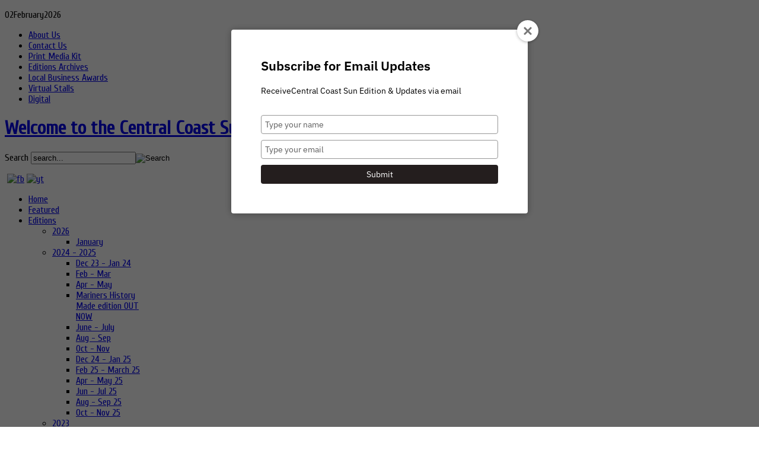

--- FILE ---
content_type: text/html; charset=utf-8
request_url: https://www.centralcoastsun.au/featured?limit=14&start=84
body_size: 12496
content:
<!DOCTYPE html PUBLIC "-//W3C//DTD XHTML 1.0 Transitional//EN" "http://www.w3.org/TR/xhtml1/DTD/xhtml1-transitional.dtd">

<html xmlns="http://www.w3.org/1999/xhtml" xml:lang="en-gb" lang="en-gb">

<head>
	<script type="text/javascript">
var siteurl='/';
var tmplurl='/templates/xen/';
var isRTL = false;
</script>

  <base href="https://www.centralcoastsun.au/featured" />
  <meta http-equiv="content-type" content="text/html; charset=utf-8" />
  <meta name="robots" content="index, follow" />
  <meta name="keywords" content="" />
  <meta name="description" content="Central Coast Sun is the monthly publication that focusses on development, lifestyle, business and people of the NSW Central Coast." />
  <meta name="generator" content="GeneratorTagDru" />
  <title>Featured</title>
  <link rel="stylesheet" href="/plugins/system/jatypo/assets/style.css" type="text/css" />
  <link rel="stylesheet" href="/plugins/system/jatypo/typo/typo.css" type="text/css" />
  <link rel="stylesheet" href="/media/system/css/modal.css" type="text/css" />
  <link rel="stylesheet" href="/templates/system/css/system.css" type="text/css" />
  <link rel="stylesheet" href="/templates/system/css/general.css" type="text/css" />
  <link rel="stylesheet" href="/modules/mod_itpsocialbuttons/style.css" type="text/css" />
  <link rel="stylesheet" href="/modules/mod_janewsticker/assets/style.css" type="text/css" />
  <link rel="stylesheet" href="/plugins/system/jat3/base-themes/default/css/addons.css" type="text/css" />
  <link rel="stylesheet" href="/plugins/system/jat3/base-themes/default/css/layout.css" type="text/css" />
  <link rel="stylesheet" href="/plugins/system/jat3/base-themes/default/css/template.css" type="text/css" />
  <link rel="stylesheet" href="/plugins/system/jat3/base-themes/default/css/usertools.css" type="text/css" />
  <link rel="stylesheet" href="/plugins/system/jat3/base-themes/default/css/css3.css" type="text/css" />
  <link rel="stylesheet" href="/plugins/system/jat3/base-themes/default/css/menu/mega.css" type="text/css" />
  <link rel="stylesheet" href="/templates/xen/css/k2.css" type="text/css" />
  <link rel="stylesheet" href="/templates/xen/css/typo.css" type="text/css" />
  <link rel="stylesheet" href="/templates/xen/css/layout.css" type="text/css" />
  <link rel="stylesheet" href="/templates/xen/css/template.css" type="text/css" />
  <link rel="stylesheet" href="/templates/xen/css/css3.css" type="text/css" />
  <link rel="stylesheet" href="/templates/xen/css/menu/mega.css" type="text/css" />
  <link rel="stylesheet" href="/templates/xen/core/themes/blue/css/k2.css" type="text/css" />
  <link rel="stylesheet" href="/templates/xen/core/themes/blue/css/typo.css" type="text/css" />
  <link rel="stylesheet" href="/templates/xen/core/themes/blue/css/template.css" type="text/css" />
  <link rel="stylesheet" href="/templates/xen/core/themes/blue/css/menu/mega.css" type="text/css" />
  <script type="text/javascript" src="/plugins/system/mtupgrade/mootools.js"></script>
  <script type="text/javascript" src="https://www.centralcoastsun.au//plugins/system/jatypo/assets/script.js"></script>
  <script type="text/javascript" src="/media/system/js/modal.js"></script>
  <script type="text/javascript" src="//ajax.googleapis.com/ajax/libs/jquery/1.7/jquery.min.js"></script>
  <script type="text/javascript" src="/components/com_k2/js/k2.js"></script>
  <script type="text/javascript" src="/templates/xen/js/more.js"></script>
  <script type="text/javascript" src="/plugins/system/jat3/base-themes/default/js/core.js"></script>
  <script type="text/javascript" src="/plugins/system/jat3/base-themes/default/js/menu/mega.js"></script>
  <script type="text/javascript" src="/modules/mod_janewsticker/assets/script.js"></script>
  <script type="text/javascript">
window.addEvent("domready", function() {
	SqueezeBox.initialize({});
	$$("a.modal").each(function(el) {
		el.addEvent("click", function(e) {
			new Event(e).stop();
			SqueezeBox.fromElement(el);
		});
	});
});var K2SitePath = '/';
  </script>




<link href="/plugins/system/jat3/base-themes/default/images/favicon.ico" rel="shortcut icon" type="image/x-icon" />
		
	<link rel="stylesheet" type="text/css" href="https://fonts.googleapis.com/css?family=Cuprum" />

<style type="text/css">
/*dynamic css*/
	body#bd,
	div.logo-text h1 a,
	div.ja-moduletable h3, div.moduletable h3,
	div.ja-module h3, div.module h3,
	h1.componentheading, .componentheading,
	.contentheading,
	.article-content h1,
	.article-content h2,
	.article-content h3,
	.article-content h4,
	.article-content h5,
	.article-content h6 
	{font-family: 'Cuprum';}

	body.bd .main {width: 990px;}
	body.bd #ja-wrapper {min-width: 990px;}
</style></head>

<body id="bd" class="bd fs3 com_k2">
<div id="ja-wrapper">
	<a name="Top" id="Top"></a>
	
					<div id="ja-topmenu" class="wrap ">		
				
			
					<div class="main clearfix">
		
				
		<p class="ja-day">
	  <span class="date">02</span><span class="month">February</span><span class="year">2026</span>	</p>
	 
			<ul class="menu"><li class="item326"><a href="/about-us"><span>About Us</span></a></li><li class="item113"><a href="/contact-us"><span>Contact Us</span></a></li><li class="item260"><a href="https://issuu.com/communitybroadcastnetwork/docs/2023_central_coast_sun_media_kit_proof_x8" target="_blank"><span>Print Media Kit</span></a></li><li class="item295"><a href="https://issuu.com/communitybroadcastnetwork" target="_blank"><span>Editions Archives</span></a></li><li class="item482"><a href="/local-business-awards"><span>Local Business Awards</span></a></li><li class="item493"><a href="/virtual-stalls"><span>Virtual Stalls</span></a></li><li class="item488"><a href="https://issuu.com/communitybroadcastnetwork/docs/cbn_digital_2024" target="_blank"><span>Digital</span></a></li></ul>		 
		
				
					</div>
		
			
				</div>		
								<div id="ja-header" class="wrap ">		
				
			
					<div class="main clearfix">
		
				
		<script>
jQuery(document).ready(function(){
jQuery('div#Mod129 div.ja-box-ct').css("min-height","");
});
</script>
<h1 class="logo">
	<a href="/index.php" title="Welcome to the Central Coast Sun"><span>Welcome to the Central Coast Sun</span></a>
</h1>

<div class="topheader clearfix">
<div id="ja-search">
	
<form action="index.php"  method="post" class="search">
	<label for="mod_search_searchword90">
		Search	</label>
	<input name="searchword" id="mod_search_searchword90" maxlength="20" class="inputbox" type="text" size="20" value="search..."  onblur="if(this.value=='') this.value='search...';" onfocus="if(this.value=='search...') this.value='';" /><input type="image" value="Search" class="button" src="/templates/xen/images/searchButton.gif"/>	<input type="hidden" name="option" value="com_search" />
	<input type="hidden" name="task"   value="search" />
<input type="text" name="1b0258c3ed112f511d26e04b95069024" value="" style="float: left; position: absolute; z-index: 1000000; left: -10000px; top: -10000px;" /></form>

</div>

<div id="ja-social">
    <p>&nbsp;<a href="https://www.facebook.com/Central-Coast-Business-Access-685682248301476/" target="_blank"><img src="/images/socialicons/fb.jpg" width="38" height="40" alt="fb" /></a>&nbsp;<a href="https://www.youtube.com/user/AccessNewsAustralia" target="_blank"><img src="/images/socialicons/yt.jpg" width="40" height="40" alt="yt" /></a><a href="https://twitter.com/Business_Access" target="_blank"><br /></a></p>
</div>

</div>


<!-- Google tag (gtag.js) -->
<script async src="https://www.googletagmanager.com/gtag/js?id=UA-261062004-5"></script>

<!-- Newsletter  --> <script src="https://accessnews.activehosted.com/f/embed.php?id=14" charset="utf-8"></script>

<script>
  window.dataLayer = window.dataLayer || [];
  function gtag(){dataLayer.push(arguments);}
  gtag('js', new Date());

  gtag('config', 'UA-261062004-5');
</script>		 
		
				
					</div>
		
			
				</div>		
								<div id="ja-mainnav" class="wrap ">		
				
			
					<div class="main clearfix">
		
				
		<div class="ja-megamenu clearfix" id="ja-megamenu">
<ul class="megamenu level0"><li  class="mega first"><a href="/"  class="mega first" id="menu1" title="Home"><span class="menu-title">Home</span></a></li><li  class="mega active"><a href="/featured"  class="mega active" id="menu445" title="Featured"><span class="menu-title">Featured</span></a></li><li  class="mega haschild"><a href="#"  class="mega haschild" id="menu225" title="Editions"><span class="menu-title">Editions</span></a><div class="childcontent cols4 ">
<div class="childcontent-inner-wrap">
<div class="childcontent-inner clearfix" style="width: 800px;"><div class="megacol column1 first" style="width: 200px;"><ul class="megamenu level1"><li  class="mega first group"><div class="group"><div class="group-title"><a href="#"  class="mega first group" id="menu509" title="2026"><span class="menu-title">2026</span></a></div><div class="group-content"><ul class="megamenu level1"><li  class="mega first"><a href="https://issuu.com/communitybroadcastnetwork/docs/central_coast_sun_-_january_2026" target="_blank"  class="mega first" id="menu510" title="January"><span class="menu-title">January</span></a></li></ul></div></div></li></ul></div><div class="megacol column2" style="width: 200px;"><ul class="megamenu level1"><li  class="mega first group"><div class="group"><div class="group-title"><a href="#"  class="mega first group" id="menu483" title="2024 - 2025"><span class="menu-title">2024 - 2025</span></a></div><div class="group-content"><ul class="megamenu level1"><li  class="mega first"><a href="https://issuu.com/communitybroadcastnetwork/docs/central_coast_sun_-_december_2023_-_january_2024" target="_blank"  class="mega first" id="menu484" title="Dec 23 - Jan 24"><span class="menu-title">Dec 23 - Jan 24</span></a></li><li  class="mega"><a href="https://issuu.com/communitybroadcastnetwork/docs/central_coast_sun_-_february_2024" target="_blank"  class="mega" id="menu490" title="Feb - Mar"><span class="menu-title">Feb - Mar</span></a></li><li  class="mega"><a href="https://issuu.com/communitybroadcastnetwork/docs/central_coast_sun_april-may_2024" target="_blank"  class="mega" id="menu491" title="Apr - May"><span class="menu-title">Apr - May</span></a></li><li  class="mega"><a href="https://issuu.com/communitybroadcastnetwork/docs/ccs_-_special_edition_2024_v4" target="_blank"  class="mega" id="menu487" title="Mariners History Made  edition OUT NOW"><span class="menu-title">Mariners History Made  edition OUT NOW</span></a></li><li  class="mega"><a href="https://issuu.com/communitybroadcastnetwork/docs/central_coast_sun_-_june_july_2024" target="_blank"  class="mega" id="menu489" title="June - July"><span class="menu-title">June - July</span></a></li><li  class="mega"><a href="https://issuu.com/communitybroadcastnetwork/docs/central_coast_sun_-_august_sepetmber_2024" target="_blank"  class="mega" id="menu492" title="Aug - Sep"><span class="menu-title">Aug - Sep</span></a></li><li  class="mega"><a href="https://issuu.com/communitybroadcastnetwork/docs/central_coast_sun_-_oct_nov_2024" target="_blank"  class="mega" id="menu494" title="Oct - Nov"><span class="menu-title">Oct - Nov</span></a></li><li  class="mega"><a href="https://issuu.com/communitybroadcastnetwork/docs/central_coast_sun_-_december_2024_january_2025" target="_blank"  class="mega" id="menu495" title="Dec 24 - Jan 25"><span class="menu-title">Dec 24 - Jan 25</span></a></li><li  class="mega"><a href="https://issuu.com/communitybroadcastnetwork/docs/central_coast_sub_feb_march_2025" target="_blank"  class="mega" id="menu504" title="Feb 25 - March 25"><span class="menu-title">Feb 25 - March 25</span></a></li><li  class="mega"><a href="https://issuu.com/communitybroadcastnetwork/docs/central_coast_sun_-_april_may_2025" target="_blank"  class="mega" id="menu505" title="Apr - May 25"><span class="menu-title">Apr - May 25</span></a></li><li  class="mega"><a href="https://issuu.com/communitybroadcastnetwork/docs/central_coast_sun_-_june_july_2025" target="_blank"  class="mega" id="menu506" title="Jun - Jul 25"><span class="menu-title">Jun - Jul 25</span></a></li><li  class="mega"><a href="https://issuu.com/communitybroadcastnetwork/docs/central_coast_sun_-_september_2025" target="_blank"  class="mega" id="menu507" title="Aug - Sep 25"><span class="menu-title">Aug - Sep 25</span></a></li><li  class="mega last"><a href="https://issuu.com/communitybroadcastnetwork/docs/central_coast_sun_-_october_november_2025" target="_blank"  class="mega last" id="menu508" title="Oct - Nov 25"><span class="menu-title">Oct - Nov 25</span></a></li></ul></div></div></li></ul></div><div class="megacol column3" style="width: 200px;"><ul class="megamenu level1"><li  class="mega first group"><div class="group"><div class="group-title"><a href="#"  class="mega first group" id="menu474" title="2023"><span class="menu-title">2023</span></a></div><div class="group-content"><ul class="megamenu level1"><li  class="mega first"><a href="https://issuu.com/accessnews/docs/ccba_jan_-_feb_2022" target="_blank"  class="mega first" id="menu473" title="January"><span class="menu-title">January</span></a></li><li  class="mega"><a href="https://issuu.com/communitybroadcastnetwork/docs/cc_sun_feb-march_2023" target="_blank"  class="mega" id="menu475" title="February"><span class="menu-title">February</span></a></li><li  class="mega"><a href="https://issuu.com/communitybroadcastnetwork/docs/central_coast_sun_-_april_-_may_2023" target="_blank"  class="mega" id="menu477" title="Apr - May"><span class="menu-title">Apr - May</span></a></li><li  class="mega"><a href="https://issuu.com/communitybroadcastnetwork/docs/central_coast_sun_-_june_july_2023" target="_blank"  class="mega" id="menu478" title="Jun - Jul"><span class="menu-title">Jun - Jul</span></a></li><li  class="mega"><a href="https://issuu.com/communitybroadcastnetwork/docs/cc_sun_-_september_2023" target="_blank"  class="mega" id="menu479" title="September"><span class="menu-title">September</span></a></li><li  class="mega last"><a href="https://issuu.com/communitybroadcastnetwork/docs/central_coast_sun_-_oct_nov_2023" target="_blank"  class="mega last" id="menu480" title="Oct-Nov"><span class="menu-title">Oct-Nov</span></a></li></ul></div></div></li></ul></div><div class="megacol column4 last" style="width: 200px;"><ul class="megamenu level1"><li  class="mega first group"><div class="group"><div class="group-title"><a href="#"  class="mega first group" id="menu227" title="Special Editions"><span class="menu-title">Special Editions</span></a></div><div class="group-content"><ul class="megamenu level1"><li  class="mega first"><a href="http://www.coastba.com.au/images/publications/CCBA Awards Wrap 2017.pdf" target="_blank"  class="mega first" id="menu229" title="CCBA Awards Wrap 2017"><span class="menu-title">CCBA Awards Wrap 2017</span></a></li><li  class="mega"><a href="http://www.coastba.com.au/images/publications/AGENDA October 2017.pdf" target="_blank"  class="mega" id="menu420" title="AGENDA October 2017"><span class="menu-title">AGENDA October 2017</span></a></li><li  class="mega"><a href="http://www.coastba.com.au/images/publications/CCBA November 2017 VENUES.pdf" target="_blank"  class="mega" id="menu421" title="November 2017 VENUES"><span class="menu-title">November 2017 VENUES</span></a></li><li  class="mega"><a href="http://www.coastba.com.au/images/publications/AGENDA December 2017.pdf" target="_blank"  class="mega" id="menu422" title="AGENDA December 2017"><span class="menu-title">AGENDA December 2017</span></a></li><li  class="mega"><a href="http://www.coastba.com.au/images/publications/AGENDA February 2018.pdf" target="_blank"  class="mega" id="menu423" title="AGENDA February 2018"><span class="menu-title">AGENDA February 2018</span></a></li><li  class="mega"><a href="http://www.coastba.com.au/images/aaa.pdf" target="_blank"  class="mega" id="menu435" title="AGENDA October 2018"><span class="menu-title">AGENDA October 2018</span></a></li><li  class="mega"><a href="http://www.coastba.com.au/images/AGENDA DECEMBER 2018.pdf" target="_blank"  class="mega" id="menu438" title="Agenda December 2018"><span class="menu-title">Agenda December 2018</span></a></li><li  class="mega"><a href="http://www.coastba.com.au/images/CC Local Business Awards Finalists 2021 (1).pdf" target="_blank"  class="mega" id="menu461" title="Local Business Awards Finalists 2021"><span class="menu-title">Local Business Awards Finalists 2021</span></a></li><li  class="mega last"><a href="http://www.coastba.com.au/images/CCBA Business Awards Finalists - 2021.pdf" target="_blank"  class="mega last" id="menu464" title="CCBA Business Awards Finalists - 2021"><span class="menu-title">CCBA Business Awards Finalists - 2021</span></a></li></ul></div></div></li></ul></div></div>
</div></div></li><li  class="mega haschild"><a href="#"  class="mega haschild" id="menu329" title="Business"><span class="menu-title">Business</span></a><div class="childcontent cols1 ">
<div class="childcontent-inner-wrap">
<div class="childcontent-inner clearfix" style="width: 200px;"><div class="megacol column1 first" style="width: 200px;"><ul class="megamenu level1"><li  class="mega first"><a href="/business/awards"  class="mega first" id="menu392" title="Awards"><span class="menu-title">Awards</span></a></li><li  class="mega"><a href="/business/business-groups"  class="mega" id="menu393" title="Business Groups"><span class="menu-title">Business Groups</span></a></li><li  class="mega"><a href="/business/start-ups"  class="mega" id="menu394" title="Start-ups"><span class="menu-title">Start-ups</span></a></li><li  class="mega"><a href="/business/government"  class="mega" id="menu395" title="Government"><span class="menu-title">Government</span></a></li><li  class="mega"><a href="/business/family-business"  class="mega" id="menu396" title="Family Business"><span class="menu-title">Family Business</span></a></li><li  class="mega"><a href="/business/mindset"  class="mega" id="menu397" title="Mindset"><span class="menu-title">Mindset</span></a></li><li  class="mega"><a href="/business/profiles"  class="mega" id="menu398" title="Profiles"><span class="menu-title">Profiles</span></a></li><li  class="mega"><a href="/business/hospitality"  class="mega" id="menu399" title="Hospitality"><span class="menu-title">Hospitality</span></a></li><li  class="mega"><a href="/business/safety"  class="mega" id="menu410" title="Safety"><span class="menu-title">Safety</span></a></li><li  class="mega"><a href="/business/gosford-business-awards-2018"  class="mega" id="menu428" title="Gosford Business Awards 2018"><span class="menu-title">Gosford Business Awards 2018</span></a></li><li  class="mega"><a href="/business/wyong-business-awards-2018"  class="mega" id="menu429" title="Wyong Business Awards 2018"><span class="menu-title">Wyong Business Awards 2018</span></a></li><li  class="mega last"><a href="/business/regional-business-awards-2018"  class="mega last" id="menu430" title="Regional Business Awards 2018"><span class="menu-title">Regional Business Awards 2018</span></a></li></ul></div></div>
</div></div></li><li  class="mega haschild"><a href="#"  class="mega haschild" id="menu332" title="Life"><span class="menu-title">Life</span></a><div class="childcontent cols1 ">
<div class="childcontent-inner-wrap">
<div class="childcontent-inner clearfix" style="width: 200px;"><div class="megacol column1 first" style="width: 200px;"><ul class="megamenu level1"><li  class="mega first"><a href="/life/arts"  class="mega first" id="menu333" title="Arts"><span class="menu-title">Arts</span></a></li><li  class="mega"><a href="/life/childscene"  class="mega" id="menu293" title="Childscene"><span class="menu-title">Childscene</span></a></li><li  class="mega"><a href="/life/education"  class="mega" id="menu132" title="Education"><span class="menu-title">Education</span></a></li><li  class="mega"><a href="/life/motoring"  class="mega" id="menu277" title="Motoring"><span class="menu-title">Motoring</span></a></li><li  class="mega"><a href="/life/entertainment"  class="mega" id="menu335" title="Entertainment"><span class="menu-title">Entertainment</span></a></li><li  class="mega"><a href="/life/sport"  class="mega" id="menu400" title="Sport"><span class="menu-title">Sport</span></a></li><li  class="mega"><a href="/life/health"  class="mega" id="menu336" title="Health"><span class="menu-title">Health</span></a></li><li  class="mega"><a href="/life/home"  class="mega" id="menu337" title="Home"><span class="menu-title">Home</span></a></li><li  class="mega"><a href="/life/travel"  class="mega" id="menu339" title="Travel"><span class="menu-title">Travel</span></a></li><li  class="mega last"><a href="/life/coronavirus-updates"  class="mega last" id="menu451" title="Coronavirus Updates"><span class="menu-title">Coronavirus Updates</span></a></li></ul></div></div>
</div></div></li><li  class="mega haschild"><a href="#"  class="mega haschild" id="menu401" title="Invest - Coast"><span class="menu-title">Invest - Coast</span></a><div class="childcontent cols1 ">
<div class="childcontent-inner-wrap">
<div class="childcontent-inner clearfix" style="width: 200px;"><div class="megacol column1 first" style="width: 200px;"><ul class="megamenu level1"><li  class="mega first"><a href="/invest-coast/council"  class="mega first" id="menu402" title="Council"><span class="menu-title">Council</span></a></li><li  class="mega"><a href="/invest-coast/deals"  class="mega" id="menu403" title="Deals"><span class="menu-title">Deals</span></a></li><li  class="mega"><a href="/invest-coast/projects"  class="mega" id="menu404" title="Projects"><span class="menu-title">Projects</span></a></li><li  class="mega last"><a href="/invest-coast/services"  class="mega last" id="menu405" title="Services"><span class="menu-title">Services</span></a></li></ul></div></div>
</div></div></li><li  class="mega"><a href="http://www.coastba.com.au/component/content/article/146"  class="mega" id="menu353" title="Video"><span class="menu-title">Video</span></a></li><li  class="mega"><a href="/travel"  class="mega" id="menu453" title="Travel"><span class="menu-title">Travel</span></a></li><li  class="mega"><a href="/women-in-business"  class="mega" id="menu476" title="Women In Business"><span class="menu-title">Women In Business</span></a></li><li  class="mega last haschild"><a href="#"  class="mega last haschild" id="menu496" title="Experts"><span class="menu-title">Experts</span></a><div class="childcontent cols1 ">
<div class="childcontent-inner-wrap">
<div class="childcontent-inner clearfix" style="width: 200px;"><div class="megacol column1 first" style="width: 200px;"><ul class="megamenu level1"><li  class="mega first"><a href="/experts/adam-crouch-mp"  class="mega first" id="menu497" title="Adam Crouch MP"><span class="menu-title">Adam Crouch MP</span></a></li><li  class="mega"><a href="/experts/david-harris-mp"  class="mega" id="menu498" title="David Harris MP"><span class="menu-title">David Harris MP</span></a></li><li  class="mega"><a href="/experts/emma-mcbride-mp"  class="mega" id="menu499" title="Emma McBride MP"><span class="menu-title">Emma McBride MP</span></a></li><li  class="mega"><a href="/experts/gordon-reid-mp"  class="mega" id="menu500" title="Gordon Reid MP"><span class="menu-title">Gordon Reid MP</span></a></li><li  class="mega"><a href="/experts/gosford-erina-chamber"  class="mega" id="menu501" title="Gosford Erina Chamber"><span class="menu-title">Gosford Erina Chamber</span></a></li><li  class="mega"><a href="/experts/legal"  class="mega" id="menu502" title="Legal"><span class="menu-title">Legal</span></a></li><li  class="mega last"><a href="/experts/money"  class="mega last" id="menu503" title="Money"><span class="menu-title">Money</span></a></li></ul></div></div>
</div></div></li></ul>
</div>			<script type="text/javascript">
			var megamenu = new jaMegaMenuMoo ('ja-megamenu', {
				'bgopacity': 0, 
				'delayHide': 300, 
				'slide': 1, 
				'fading': 0,
				'direction':'down',
				'action':'mouseover',
				'tips': false,
				'duration': 300,
				'hidestyle': 'fastwhenshow'
			});			
			</script>
			<!-- jdoc:include type="menu" level="0" / -->

<ul class="no-display">
    <li><a href="#ja-content" title="Skip to content">Skip to content</a></li>
</ul>		 
		
				
					</div>
		
			
				</div>		
								<div id="ja-topbar" class="wrap ">		
				
			
					<div class="main clearfix">
		
				
		<div id="ja-top-header">
	<div class="ja-healineswrap">
	<em>Hot News</em>
	<div   id="jalh-modid58" class="ja-headlines ">
		<div style="white-space:nowrap; " id="jahl-wapper-items-jalh-modid58">
		<!-- HEADLINE CONTENT -->
								<div class="ja-headlines-item jahl-horizontal" style="visibility:visible">
					<a  title="Popular MP joins leadership groupNSW Liberal Leader Kellie Sloane has confirmed that Member for Terrigal, Adam Crouch, will continue to serve as Opposition Whip while joining the Opposition Leadership Group."  href="/featured/item/2489-expanded-role-for-adam-crouch"><span>EXPANDED ROLE FOR ADAM CROUCH</span>
					</a> 
				</div>
						<div class="ja-headlines-item jahl-horizontal" style="visibility:hidden">
					<a  title="LEADING careers events provider, Brett Carter Events (BCE) has linked with the Coast's leading local media publisher, The Central Coast Sun, for a new strategic media sponsorship deal."  href="/people-news/item/2488-coasts-premier-careers-expo-program-exploring-today’s-job-options"><span>Coast's premier careers expo program: Exploring today’s job options</span>
					</a> 
				</div>
						<div class="ja-headlines-item jahl-horizontal" style="visibility:hidden">
					<a  title="Coast Labor members SUPPORT
long-term future for the Mariners
CENTRAL Coast Labor MPs are supportive of moves to help ensure the Central Coast Mariners Football Club has a long-term future in the region."  href="/featured/item/2487-we-support-them"><span>NEGOTIATIONS FOR NEW OWNERSHIP</span>
					</a> 
				</div>
						<div class="ja-headlines-item jahl-horizontal" style="visibility:hidden">
					<a  title="Something for everyone at EttalongA DAZZLING calendar of festivals and celebrations will light up the Central Coast in 2026, with The Galleria, Ettalong Beach announing a blockbuster year of events that bring global culture, community spirit and unforgettable entertainment to one iconic waterfront v..."  href="/featured/item/2486-year-of-blockbuster-events"><span>YEAR OF BLOCKBUSTER EVENTS</span>
					</a> 
				</div>
						<div class="ja-headlines-item jahl-horizontal" style="visibility:hidden">
					<a  title="Patonga’s most remarkable property for sale
SOMETIMES the most extraordinary real estate stories are shaped by nature alone."  href="/featured/item/2485-lightning-strikes-and-creates-opportunity"><span>LIGHTNING STRIKE OPENS OCEAN VIEWS</span>
					</a> 
				</div>
						<div class="ja-headlines-item jahl-horizontal" style="visibility:hidden">
					<a  title="&nbsp;PEOPLE hoping to welcome a four-legged friend to the family this holiday season are encouraged to adopt from council pounds and shelters to give dogs and cats in need a loving furr-ever home."  href="/people-news/item/2484-giving-pets-a-fur-ever-home"><span>Giving pets a fur-ever home: adopt this holiday season</span>
					</a> 
				</div>
						<div class="ja-headlines-item jahl-horizontal" style="visibility:hidden">
					<a  title="Coast Bendigo Bank celebrates 25 years2025 was an incredibly productive year for Community Bank East Gosford and Districts, with the group franchise celebrating 25 years of community commitment and $169.8k of community support to 70 organisations."  href="/featured/item/2482-reflecting-on-a-milestone-year"><span>REFLECTING ON A MILESTONE YEAR </span>
					</a> 
				</div>
						<div class="ja-headlines-item jahl-horizontal" style="visibility:hidden">
					<a  title="NEW research shows millions of Australians are skipping or rationing medicines due to cost-of-living pressures, with nearly four million unable to afford prescriptions in the past three years. The Pharmacy Guild says cutting the PBS co-payment to $25 from 1 January 2026 will ease access and reduce h..."  href="/featured/item/2481-prescription-costs-are-out-of-control"><span>PRESCRIPTION COSTS ARE OUT OF CONTROL </span>
					</a> 
				</div>
						<div class="ja-headlines-item jahl-horizontal" style="visibility:hidden">
					<a  title="A MAJOR Australian energy company, GE Grid Australia, has been fined $450,000 after failing to report imports of equipment containing the potent greenhouse gas sulfur hexafluoride (SF6) over eight reporting periods from 2018–2022. The Federal Court found repeated, serious breaches of environmental..."  href="/featured/item/2480-big-energy-company-fined-$450000"><span>BIG ENERGY COMPANY FINED $450,000</span>
					</a> 
				</div>
						<div class="ja-headlines-item jahl-horizontal" style="visibility:hidden">
					<a  title="THE NSW Government has released the NSW Primary Industries Workforce Strategy 2025–2030 to support profitable, sustainable and innovative agriculture, forestry and fishing through a skilled, diverse, future-ready workforce. Developed with industry and community consultation, it sets three prioriti..."  href="/featured/item/2479-primary-industries-report-priorities"><span>PRIMARY INDUSTRIES REPORT PRIORITIES </span>
					</a> 
				</div>
						<!-- //HEADLINE CONTENT -->
		</div>	
	</div>
	
</div>
<script type="text/javascript">
// options setting
var options = { box:$('jalh-modid58'),
				items: $$('#jalh-modid58 .ja-headlines-item'),
				mode: 'horizontal',
				wrapper:$('jahl-wapper-items-jalh-modid58'),
				buttons:{next: $$('.ja-headelines-next'), previous: $$('.ja-headelines-pre')},
				interval:3000,
				fxOptions : { duration: 500,
							  transition: Fx.Transitions.Circ.easeIn ,
							  wait: false }	};

var jahl = new JANewSticker( options );
</script>
</div>		 
		
				
					</div>
		
			
				</div>		
								<div id="ja-breadcrums" class="wrap ">		
				
			
					<div class="main clearfix">
		
				
		<div class="ja-breadcrums">
	<div class="breadcrums-view">
	<!--strong>You are here</strong--> 
	</div>
</div>

<ul class="no-display">
	<li><a href="#ja-content" title="Skip to content">Skip to content</a></li>
</ul>		 
		
				
					</div>
		
			
				</div>		
								<div id="ja-topsl1" class="wrap ">		
				
			
					<div class="main">
		
				
		 
			<div class="main-inner1 clearfix">
		<!-- SPOTLIGHT -->
<div class="ja-box-wrap column ja-box-full" style="width: 100%;">
    	<div class="ja-moduletable moduletable  clearfix" id="Mod115">
						<h3><span>Share this page with Friends</span></h3>
				<div class="ja-box-ct clearfix">
		<div class="itp-socialbuttons-mod">
       <div class="itp-sbb-nl">
        <div class="itp-sb-left">
        <a href="http://www.facebook.com/sharer.php?u=https%3A%2F%2Fwww.centralcoastsun.au%2Ffeatured%3Flimit%3D14%26start%3D84&amp;t=Featured" title="Submit to Facebook" target="_blank" >
        <img src="https://www.centralcoastsun.au/modules/mod_itpsocialbuttons/images/handdrawn/facebook.png" alt="Submit to Facebook" />
        </a><a href="http://twitter.com/share?text=Featured&amp;url=https%3A%2F%2Fwww.centralcoastsun.au%2Ffeatured%3Flimit%3D14%26start%3D84" title="Submit to Twitter" target="_blank" >
        <img src="https://www.centralcoastsun.au/modules/mod_itpsocialbuttons/images/handdrawn/twitter.png" alt="Submit to Twitter" />
        </a><a href="http://www.linkedin.com/shareArticle?mini=true&amp;url=https%3A%2F%2Fwww.centralcoastsun.au%2Ffeatured%3Flimit%3D14%26start%3D84&amp;title=Featured" title="Submit to LinkedIn" target="_blank" >
        <img src="https://www.centralcoastsun.au/modules/mod_itpsocialbuttons/images/handdrawn/linkedin.png" alt="Submit to LinkedIn" />
        </a>                </div>
   </div>
</div>
		</div>
    </div>
	
</div>
<!-- SPOTLIGHT -->

<script type="text/javascript">
    window.addEvent('load', function (){ 
		//equalHeight ('#ja-topsl1 .ja-box-wrap');
		equalHeightEx('#ja-topsl1 .ja-box-wrap', '.ja-box');
	});
</script>		 
			</div>
		 
		
				
					</div>
		
			
				</div>		
				
	<!-- MAIN CONTAINER -->
	<div id="ja-container" class="wrap ja-mf">
					
			
					<div class="main">
		
				
		 
			<div class="main-inner1 clearfix">
				<div id="ja-mainbody" style="width:100%">
			<!-- CONTENT -->
			<div id="ja-main" style="width:100%">
			<div class="inner clearfix">
				
				
				
				<div id="ja-contentwrap" class="clearfix ">
					<div id="ja-content" class="column" style="width:100%">
						<div id="ja-current-content" class="column" style="width:100%">
														
														<div id="ja-content-main" class="ja-content-main clearfix">
								
<!-- Start K2 Category Layout -->
<div id="k2Container" class="itemListView">

		<!-- Page title -->
	<div class="componentheading">
		Featured	</div>
	
	
	


		<!-- Item list -->
	<div class="itemList">

				<!-- Leading items -->
		<div id="itemListLeading">
			
						
			<div class="itemContainer itemContainerLast" style="width:100.0%;">
				
<!-- Start K2 Item Layout -->
<div class="catItemView groupLeading catItemIsFeatured">

	<!-- Plugins: BeforeDisplay -->
	
	<!-- K2 Plugins: K2BeforeDisplay -->
	
	

  <!-- Plugins: AfterDisplayTitle -->
  
  <!-- K2 Plugins: K2AfterDisplayTitle -->
  
		          <!-- Item Image -->
          <div class="catItemImageBlock">
              <span class="catItemImage">
                <a href="/featured/item/2280-the-coasts-mighty-marainers" title="THE COAST&amp;#039;S MIGHTY MARAINERS">
                    <img src="/media/k2/items/cache/cddaf28058f6c209c8821803726d9689_L.jpg" alt="THE COAST&amp;#039;S MIGHTY MARAINERS" style="width:450px; height:auto;" />
                </a>
              </span>
                          <!-- Featured flag -->
            <span class="itemFeatured">
                Featured            </span>
                      </div>
                <div class="catItemHeader">
      
				<!-- Date created -->
		<span class="catItemDateCreated">
			28 May 2024		</span>
		        
        
	  	  <!-- Item title -->
	  <h3 class="catItemTitle">
			
	  				<a href="/featured/item/2280-the-coasts-mighty-marainers">
	  		THE COAST&#039;S MIGHTY MARAINERS	  	</a>
	  		  </h3>
	  
  </div>
  
  <div class="catItemBody">
  		
	  <!-- Plugins: BeforeDisplayContent -->
	  
	  <!-- K2 Plugins: K2BeforeDisplayContent -->
	  
    <div class="catItemIntroText">
	  	  <!-- Item introtext -->
	  
	  	<div><span style="font-size: 18pt;"><strong>From the brink of extinction</strong></span></div>
<div><span style="font-size: 18pt;"><strong>to A-Leagues POWERHOUSE&nbsp;</strong></span></div>
<div><span style="font-size: 12pt;">Special Grand Final Report by RAY GATT</span></div>
<div><span style="font-size: 12pt;">AS football fairytales go, they don’t come much better than the Central Coast Mariners – surely one of the greatest feel-good stories of Australian sport.</span></div>
	  
	        
              <!-- Item "read more..." link -->
        <p class="catItemReadMore">
            <a class="k2ReadMore" href="/featured/item/2280-the-coasts-mighty-marainers">
                Read more...            </a>
        </p>
                
    </div>

	  
	  <!-- Plugins: AfterDisplayContent -->
	  
	  <!-- K2 Plugins: K2AfterDisplayContent -->
	        
<div class="metalist">
   <ul class="catItemLinks">
   	    
      
  
	  
	  
	  
  
  
  
	   </ul>
    </div>
    
    
  <!-- Plugins: AfterDisplay -->
  
  <!-- K2 Plugins: K2AfterDisplay -->
  
  </div>

</div>
<!-- End K2 Item Layout -->
			</div>
									
						
			<div class="itemContainer itemContainerLast" style="width:100.0%;">
				
<!-- Start K2 Item Layout -->
<div class="catItemView groupLeading catItemIsFeatured">

	<!-- Plugins: BeforeDisplay -->
	
	<!-- K2 Plugins: K2BeforeDisplay -->
	
	

  <!-- Plugins: AfterDisplayTitle -->
  
  <!-- K2 Plugins: K2AfterDisplayTitle -->
  
		          <!-- Item Image -->
          <div class="catItemImageBlock">
              <span class="catItemImage">
                <a href="/featured/item/2279-how-the-mariners-captured-the-community" title="Mariners owner Richard Peil.">
                    <img src="/media/k2/items/cache/9cfb594ca0b804893e7dadfe3761ec3c_L.jpg" alt="Mariners owner Richard Peil." style="width:450px; height:auto;" />
                </a>
              </span>
                          <!-- Featured flag -->
            <span class="itemFeatured">
                Featured            </span>
                      </div>
                <div class="catItemHeader">
      
				<!-- Date created -->
		<span class="catItemDateCreated">
			28 May 2024		</span>
		        
        
	  	  <!-- Item title -->
	  <h3 class="catItemTitle">
			
	  				<a href="/featured/item/2279-how-the-mariners-captured-the-community">
	  		HOW THE MARINERS CAPTURED THE COMMUNITY	  	</a>
	  		  </h3>
	  
  </div>
  
  <div class="catItemBody">
  		
	  <!-- Plugins: BeforeDisplayContent -->
	  
	  <!-- K2 Plugins: K2BeforeDisplayContent -->
	  
    <div class="catItemIntroText">
	  	  <!-- Item introtext -->
	  
	  	<div><span style="font-size: 18pt;"><strong>Building the WINNING&nbsp;</strong></span></div>
<div><span style="font-size: 18pt;"><strong>culture at the Mariners</strong></span></div>
<div><strong><span style="font-size: 12pt;">Club owner Richard Peil lifts the lid on the business strategies that have turned the Central Coast into a sporting juggernaut.</span></strong></div>
<div><span style="font-size: 12pt;">ARTHUR STANLEY</span></div>
<div><span style="font-size: 12pt;">THE owner of the Central Coast Mariners – and the man who has helped transform the club into the biggest success story in Australian sport – is standing on the sideline at Gosford’s Industree Group Stadium, casting an eye over the squad in the countdown to their A-League Grand Final against Melbourne Victory.</span></div>
	  
	        
              <!-- Item "read more..." link -->
        <p class="catItemReadMore">
            <a class="k2ReadMore" href="/featured/item/2279-how-the-mariners-captured-the-community">
                Read more...            </a>
        </p>
                
    </div>

	  
	  <!-- Plugins: AfterDisplayContent -->
	  
	  <!-- K2 Plugins: K2AfterDisplayContent -->
	        
<div class="metalist">
   <ul class="catItemLinks">
   	    
      
  
	  
	  
	  
  
  
  
	   </ul>
    </div>
    
    
  <!-- Plugins: AfterDisplay -->
  
  <!-- K2 Plugins: K2AfterDisplay -->
  
  </div>

</div>
<!-- End K2 Item Layout -->
			</div>
											</div>
		
				<!-- Primary items -->
		<div id="itemListPrimary" class="clearfix">
						
						
			<div class="itemContainer" style="width:50.0%;">
				
<!-- Start K2 Item Layout -->
<div class="catItemView groupPrimary catItemIsFeatured">

	<!-- Plugins: BeforeDisplay -->
	
	<!-- K2 Plugins: K2BeforeDisplay -->
	
	

  <!-- Plugins: AfterDisplayTitle -->
  
  <!-- K2 Plugins: K2AfterDisplayTitle -->
  
		          <!-- Item Image -->
          <div class="catItemImageBlock">
              <span class="catItemImage">
                <a href="/featured/item/2278-pressing-issue-in-coast-childcare" title="The award winning Indigo Early Learning Centre team.">
                    <img src="/media/k2/items/cache/035df88438735a528a15a55c18456a4a_M.jpg" alt="The award winning Indigo Early Learning Centre team." style="width:210px; height:auto;" />
                </a>
              </span>
                          <!-- Featured flag -->
            <span class="itemFeatured">
                Featured            </span>
                      </div>
                <div class="catItemHeader">
      
				<!-- Date created -->
		<span class="catItemDateCreated">
			28 May 2024		</span>
		        
        
	  	  <!-- Item title -->
	  <h3 class="catItemTitle">
			
	  				<a href="/featured/item/2278-pressing-issue-in-coast-childcare">
	  		PRESSING ISSUE IN COAST CHILDCARE	  	</a>
	  		  </h3>
	  
  </div>
  
  <div class="catItemBody">
  		
	  <!-- Plugins: BeforeDisplayContent -->
	  
	  <!-- K2 Plugins: K2BeforeDisplayContent -->
	  
    <div class="catItemIntroText">
	  	  <!-- Item introtext -->
	  
	  	<div><strong><span style="font-size: 18pt;">Taking pressure off shift workers</span></strong></div>
<div><span style="font-size: 12pt;">ELIZABETH FRIAS</span></div>
<div><span style="font-size: 12pt;">A CENTRAL Coast childcare centre owner is taking a bold step on what she calls a “childcare crisis” opening her facility on Saturdays and increasing capacity to help local families.</span></div>
	  
	        
              <!-- Item "read more..." link -->
        <p class="catItemReadMore">
            <a class="k2ReadMore" href="/featured/item/2278-pressing-issue-in-coast-childcare">
                Read more...            </a>
        </p>
                
    </div>

	  
	  <!-- Plugins: AfterDisplayContent -->
	  
	  <!-- K2 Plugins: K2AfterDisplayContent -->
	        
<div class="metalist">
   <ul class="catItemLinks">
   	    
      
  
	  
	  
	  
  
  
  
	   </ul>
    </div>
    
    
  <!-- Plugins: AfterDisplay -->
  
  <!-- K2 Plugins: K2AfterDisplay -->
  
  </div>

</div>
<!-- End K2 Item Layout -->
			</div>
									
						
			<div class="itemContainer itemContainerLast" style="width:50.0%;">
				
<!-- Start K2 Item Layout -->
<div class="catItemView groupPrimary catItemIsFeatured">

	<!-- Plugins: BeforeDisplay -->
	
	<!-- K2 Plugins: K2BeforeDisplay -->
	
	

  <!-- Plugins: AfterDisplayTitle -->
  
  <!-- K2 Plugins: K2AfterDisplayTitle -->
  
		          <!-- Item Image -->
          <div class="catItemImageBlock">
              <span class="catItemImage">
                <a href="/featured/item/2276-where-all-great-fairytales-begin" title="WHERE ALL GREAT FAIRYTALES BEGIN.....">
                    <img src="/media/k2/items/cache/97b69b9f7e1a5c5d4d0fd3d24f506fa4_M.jpg" alt="WHERE ALL GREAT FAIRYTALES BEGIN....." style="width:210px; height:auto;" />
                </a>
              </span>
                          <!-- Featured flag -->
            <span class="itemFeatured">
                Featured            </span>
                      </div>
                <div class="catItemHeader">
      
				<!-- Date created -->
		<span class="catItemDateCreated">
			26 May 2024		</span>
		        
        
	  	  <!-- Item title -->
	  <h3 class="catItemTitle">
			
	  				<a href="/featured/item/2276-where-all-great-fairytales-begin">
	  		WHERE ALL GREAT FAIRYTALES BEGIN.....	  	</a>
	  		  </h3>
	  
  </div>
  
  <div class="catItemBody">
  		
	  <!-- Plugins: BeforeDisplayContent -->
	  
	  <!-- K2 Plugins: K2BeforeDisplayContent -->
	  
    <div class="catItemIntroText">
	  	  <!-- Item introtext -->
	  
	  	<div><strong><span style="font-size: 18pt;">From the brink of extinction</span></strong></div>
<div><strong><span style="font-size: 18pt;">to A-Leagues POWERHOUSE&nbsp;</span></strong></div>
<div><span style="font-size: 12pt;">Special Grand Final Report by RAY GATT</span></div>
<div><span style="font-size: 12pt;">AS football fairytales go, they don’t come much better than the Central Coast Mariners – surely one of the greatest feel-good stories of Australian sport.</span></div>
	  
	        
              <!-- Item "read more..." link -->
        <p class="catItemReadMore">
            <a class="k2ReadMore" href="/featured/item/2276-where-all-great-fairytales-begin">
                Read more...            </a>
        </p>
                
    </div>

	  
	  <!-- Plugins: AfterDisplayContent -->
	  
	  <!-- K2 Plugins: K2AfterDisplayContent -->
	        
<div class="metalist">
   <ul class="catItemLinks">
   	    
      
  
	  
	  
	  
  
  
  
	   </ul>
    </div>
    
    
  <!-- Plugins: AfterDisplay -->
  
  <!-- K2 Plugins: K2AfterDisplay -->
  
  </div>

</div>
<!-- End K2 Item Layout -->
			</div>
												
						
			<div class="itemContainer" style="width:50.0%;">
				
<!-- Start K2 Item Layout -->
<div class="catItemView groupPrimary catItemIsFeatured">

	<!-- Plugins: BeforeDisplay -->
	
	<!-- K2 Plugins: K2BeforeDisplay -->
	
	

  <!-- Plugins: AfterDisplayTitle -->
  
  <!-- K2 Plugins: K2AfterDisplayTitle -->
  
		          <!-- Item Image -->
          <div class="catItemImageBlock">
              <span class="catItemImage">
                <a href="/featured/item/2275-coast-the-toast-of-the-a-league" title="COAST THE TOAST OF THE A-LEAGUE">
                    <img src="/media/k2/items/cache/88e646fa0b7c4b8b84105421119029fb_M.jpg" alt="COAST THE TOAST OF THE A-LEAGUE" style="width:210px; height:auto;" />
                </a>
              </span>
                          <!-- Featured flag -->
            <span class="itemFeatured">
                Featured            </span>
                      </div>
                <div class="catItemHeader">
      
				<!-- Date created -->
		<span class="catItemDateCreated">
			26 May 2024		</span>
		        
        
	  	  <!-- Item title -->
	  <h3 class="catItemTitle">
			
	  				<a href="/featured/item/2275-coast-the-toast-of-the-a-league">
	  		COAST THE TOAST OF THE A-LEAGUE	  	</a>
	  		  </h3>
	  
  </div>
  
  <div class="catItemBody">
  		
	  <!-- Plugins: BeforeDisplayContent -->
	  
	  <!-- K2 Plugins: K2BeforeDisplayContent -->
	  
    <div class="catItemIntroText">
	  	  <!-- Item introtext -->
	  
	  	<div><span style="font-size: 18pt;"><strong>Joyous scenes as Mariners go&nbsp;</strong></span></div>
<div><span style="font-size: 18pt;"><strong>back-to-back with title TREBLE</strong></span></div>
<div><span style="font-size: 12pt;">By Sun Reporters at the Grand Final</span></div>
<div><span style="font-size: 12pt;">UNBRIDLED scenes of joy erupted along the Central Coast on Saturday night after the mighty Mariners came from the jaws of Grand Final defeat to win back-to-back A-League Championships and secure a historic treble never before seen in Australian football.</span></div>
	  
	        
              <!-- Item "read more..." link -->
        <p class="catItemReadMore">
            <a class="k2ReadMore" href="/featured/item/2275-coast-the-toast-of-the-a-league">
                Read more...            </a>
        </p>
                
    </div>

	  
	  <!-- Plugins: AfterDisplayContent -->
	  
	  <!-- K2 Plugins: K2AfterDisplayContent -->
	        
<div class="metalist">
   <ul class="catItemLinks">
   	    
      
  
	  
	  
	  
  
  
  
	   </ul>
    </div>
    
    
  <!-- Plugins: AfterDisplay -->
  
  <!-- K2 Plugins: K2AfterDisplay -->
  
  </div>

</div>
<!-- End K2 Item Layout -->
			</div>
									
						
			<div class="itemContainer itemContainerLast" style="width:50.0%;">
				
<!-- Start K2 Item Layout -->
<div class="catItemView groupPrimary catItemIsFeatured">

	<!-- Plugins: BeforeDisplay -->
	
	<!-- K2 Plugins: K2BeforeDisplay -->
	
	

  <!-- Plugins: AfterDisplayTitle -->
  
  <!-- K2 Plugins: K2AfterDisplayTitle -->
  
		          <!-- Item Image -->
          <div class="catItemImageBlock">
              <span class="catItemImage">
                <a href="/featured/item/2272-mariners-lock-in-historic-grand-final-at-gosford" title="Mariners fans celebrate.">
                    <img src="/media/k2/items/cache/00786b2042d15482dc0d2441908ad3ad_M.jpg" alt="Mariners fans celebrate." style="width:210px; height:auto;" />
                </a>
              </span>
                          <!-- Featured flag -->
            <span class="itemFeatured">
                Featured            </span>
                      </div>
                <div class="catItemHeader">
      
				<!-- Date created -->
		<span class="catItemDateCreated">
			19 May 2024		</span>
		        
        
	  	  <!-- Item title -->
	  <h3 class="catItemTitle">
			
	  				<a href="/featured/item/2272-mariners-lock-in-historic-grand-final-at-gosford">
	  		MARINERS LOCK IN HISTORIC GRAND FINAL	  	</a>
	  		  </h3>
	  
  </div>
  
  <div class="catItemBody">
  		
	  <!-- Plugins: BeforeDisplayContent -->
	  
	  <!-- K2 Plugins: K2BeforeDisplayContent -->
	  
    <div class="catItemIntroText">
	  	  <!-- Item introtext -->
	  
	  	<div><strong><span style="font-size: 18pt;">Coast residents back pride of the region&nbsp; &nbsp;</span></strong></div>
<div><span style="font-size: 12pt;">By SUN REPORTERS</span></div>
<div><span style="font-size: 12pt;">PREPARATIONS are already underway for a historic Grand Final at Gosford’s Industree Group Stadium this Saturday night after the all-conquering Central Coast Mariners won their through to a second successive Isuzu Ute A-League Championship decider.</span></div>
	  
	        
              <!-- Item "read more..." link -->
        <p class="catItemReadMore">
            <a class="k2ReadMore" href="/featured/item/2272-mariners-lock-in-historic-grand-final-at-gosford">
                Read more...            </a>
        </p>
                
    </div>

	  
	  <!-- Plugins: AfterDisplayContent -->
	  
	  <!-- K2 Plugins: K2AfterDisplayContent -->
	        
<div class="metalist">
   <ul class="catItemLinks">
   	    
      
  
	  
	  
	  
  
  
  
	   </ul>
    </div>
    
    
  <!-- Plugins: AfterDisplay -->
  
  <!-- K2 Plugins: K2AfterDisplay -->
  
  </div>

</div>
<!-- End K2 Item Layout -->
			</div>
											</div>
		
				<!-- Secondary items -->
		<div id="itemListSecondary" class="clearfix">
						
						
			<div class="itemContainer itemContainerLast" style="width:100.0%;">
				
<!-- Start K2 Item Layout -->
<div class="catItemView groupSecondary catItemIsFeatured">

	<!-- Plugins: BeforeDisplay -->
	
	<!-- K2 Plugins: K2BeforeDisplay -->
	
	

  <!-- Plugins: AfterDisplayTitle -->
  
  <!-- K2 Plugins: K2AfterDisplayTitle -->
  
		          <!-- Item Image -->
          <div class="catItemImageBlock">
              <span class="catItemImage">
                <a href="/featured/item/2271-skies-above-central-coast-come-alive" title="SKIES ABOVE CENTRAL COAST COME ALIVE">
                    <img src="/media/k2/items/cache/6e45d7d27d383bf32c9fc167dc192b2d_S.jpg" alt="SKIES ABOVE CENTRAL COAST COME ALIVE" style="width:200px; height:auto;" />
                </a>
              </span>
                          <!-- Featured flag -->
            <span class="itemFeatured">
                Featured            </span>
                      </div>
                <div class="catItemHeader">
      
				<!-- Date created -->
		<span class="catItemDateCreated">
			15 May 2024		</span>
		        
        
	  	  <!-- Item title -->
	  <h3 class="catItemTitle">
			
	  				<a href="/featured/item/2271-skies-above-central-coast-come-alive">
	  		SKIES ABOVE CENTRAL COAST COME ALIVE	  	</a>
	  		  </h3>
	  
  </div>
  
  <div class="catItemBody">
  		
	  <!-- Plugins: BeforeDisplayContent -->
	  
	  <!-- K2 Plugins: K2BeforeDisplayContent -->
	  
    <div class="catItemIntroText">
	  	  <!-- Item introtext -->
	  
	  	<div><strong><span style="font-size: 18pt;">Preparing for breathtaking airshow takeoff</span></strong></div>
<div><span style="font-size: 12pt;">THE skies above the Central Coast will come alive with breathtaking aerobatics, vintage historic warbird displays and adrenaline-pumping performances as the Central Coast Airshow prepares for take off next weekend, 25 and 26 May 2024.</span></div>
	  
	        
              <!-- Item "read more..." link -->
        <p class="catItemReadMore">
            <a class="k2ReadMore" href="/featured/item/2271-skies-above-central-coast-come-alive">
                Read more...            </a>
        </p>
                
    </div>

	  
	  <!-- Plugins: AfterDisplayContent -->
	  
	  <!-- K2 Plugins: K2AfterDisplayContent -->
	        
<div class="metalist">
   <ul class="catItemLinks">
   	    
      
  
	  
	  
	  
  
  
  
	   </ul>
    </div>
    
    
  <!-- Plugins: AfterDisplay -->
  
  <!-- K2 Plugins: K2AfterDisplay -->
  
  </div>

</div>
<!-- End K2 Item Layout -->
			</div>
						<br class="clr" />
									
						
			<div class="itemContainer itemContainerLast" style="width:100.0%;">
				
<!-- Start K2 Item Layout -->
<div class="catItemView groupSecondary catItemIsFeatured">

	<!-- Plugins: BeforeDisplay -->
	
	<!-- K2 Plugins: K2BeforeDisplay -->
	
	

  <!-- Plugins: AfterDisplayTitle -->
  
  <!-- K2 Plugins: K2AfterDisplayTitle -->
  
		          <!-- Item Image -->
          <div class="catItemImageBlock">
              <span class="catItemImage">
                <a href="/featured/item/2268-mariners-the-kings-of-asia" title="Industree Group Stadium.">
                    <img src="/media/k2/items/cache/03807072d7e91bc720b7e2b8ee4be3ad_S.jpg" alt="Industree Group Stadium." style="width:200px; height:auto;" />
                </a>
              </span>
                          <!-- Featured flag -->
            <span class="itemFeatured">
                Featured            </span>
                      </div>
                <div class="catItemHeader">
      
				<!-- Date created -->
		<span class="catItemDateCreated">
			06 May 2024		</span>
		        
        
	  	  <!-- Item title -->
	  <h3 class="catItemTitle">
			
	  				<a href="/featured/item/2268-mariners-the-kings-of-asia">
	  		 MARINERS THE KINGS OF ASIA!	  	</a>
	  		  </h3>
	  
  </div>
  
  <div class="catItemBody">
  		
	  <!-- Plugins: BeforeDisplayContent -->
	  
	  <!-- K2 Plugins: K2BeforeDisplayContent -->
	  
    <div class="catItemIntroText">
	  	  <!-- Item introtext -->
	  
	  	<div><strong><span style="font-size: 18pt;">Get ready for a <span style="text-decoration: underline;">blockbuster</span> semi-final</span></strong></div>
<div><span style="font-size: 12pt;">By Staff Reporters</span></div>
<div><span style="font-size: 12pt;">GOSFORD'S Industree Group Stadium will host the biggest sporting event on the Central Coast this year when the double-champion Mariners take on Sydney FC in a blockbuster second leg Semi-Final on Saturday, May 18.</span></div>
	  
	        
              <!-- Item "read more..." link -->
        <p class="catItemReadMore">
            <a class="k2ReadMore" href="/featured/item/2268-mariners-the-kings-of-asia">
                Read more...            </a>
        </p>
                
    </div>

	  
	  <!-- Plugins: AfterDisplayContent -->
	  
	  <!-- K2 Plugins: K2AfterDisplayContent -->
	        
<div class="metalist">
   <ul class="catItemLinks">
   	    
      
  
	  
	  
	  
  
  
  
	   </ul>
    </div>
    
    
  <!-- Plugins: AfterDisplay -->
  
  <!-- K2 Plugins: K2AfterDisplay -->
  
  </div>

</div>
<!-- End K2 Item Layout -->
			</div>
						<br class="clr" />
									
						
			<div class="itemContainer itemContainerLast" style="width:100.0%;">
				
<!-- Start K2 Item Layout -->
<div class="catItemView groupSecondary catItemIsFeatured">

	<!-- Plugins: BeforeDisplay -->
	
	<!-- K2 Plugins: K2BeforeDisplay -->
	
	

  <!-- Plugins: AfterDisplayTitle -->
  
  <!-- K2 Plugins: K2AfterDisplayTitle -->
  
		          <!-- Item Image -->
          <div class="catItemImageBlock">
              <span class="catItemImage">
                <a href="/featured/item/2267-coast-march-for-women-a-success" title="Last weekend&amp;#039;s walk.">
                    <img src="/media/k2/items/cache/ec9df61fac9d05bd45a9996611e7ecb8_S.jpg" alt="Last weekend&amp;#039;s walk." style="width:200px; height:auto;" />
                </a>
              </span>
                          <!-- Featured flag -->
            <span class="itemFeatured">
                Featured            </span>
                      </div>
                <div class="catItemHeader">
      
				<!-- Date created -->
		<span class="catItemDateCreated">
			06 May 2024		</span>
		        
        
	  	  <!-- Item title -->
	  <h3 class="catItemTitle">
			
	  				<a href="/featured/item/2267-coast-march-for-women-a-success">
	  		COAST MARCH FOR WOMEN A SUCCESS	  	</a>
	  		  </h3>
	  
  </div>
  
  <div class="catItemBody">
  		
	  <!-- Plugins: BeforeDisplayContent -->
	  
	  <!-- K2 Plugins: K2BeforeDisplayContent -->
	  
    <div class="catItemIntroText">
	  	  <!-- Item introtext -->
	  
	  	<div><span style="font-size: 12pt;"><strong><span style="font-size: 18pt;">Coast <span style="text-decoration: underline;">says no</span> to domestic violence</span></strong><br />THE Central Coast Walk for Women hosted by Member for Gosford, Liesl Tesch MP, was a raging success with over 400 members of the Central Coast Community attending.</span></div>
	  
	        
              <!-- Item "read more..." link -->
        <p class="catItemReadMore">
            <a class="k2ReadMore" href="/featured/item/2267-coast-march-for-women-a-success">
                Read more...            </a>
        </p>
                
    </div>

	  
	  <!-- Plugins: AfterDisplayContent -->
	  
	  <!-- K2 Plugins: K2AfterDisplayContent -->
	        
<div class="metalist">
   <ul class="catItemLinks">
   	    
      
  
	  
	  
	  
  
  
  
	   </ul>
    </div>
    
    
  <!-- Plugins: AfterDisplay -->
  
  <!-- K2 Plugins: K2AfterDisplay -->
  
  </div>

</div>
<!-- End K2 Item Layout -->
			</div>
						<br class="clr" />
									
						
			<div class="itemContainer itemContainerLast" style="width:100.0%;">
				
<!-- Start K2 Item Layout -->
<div class="catItemView groupSecondary catItemIsFeatured">

	<!-- Plugins: BeforeDisplay -->
	
	<!-- K2 Plugins: K2BeforeDisplay -->
	
	

  <!-- Plugins: AfterDisplayTitle -->
  
  <!-- K2 Plugins: K2AfterDisplayTitle -->
  
		          <!-- Item Image -->
          <div class="catItemImageBlock">
              <span class="catItemImage">
                <a href="/featured/item/2263-brad-challenges-men-to-childcare" title="Early childhood educator, Brad Chapman.">
                    <img src="/media/k2/items/cache/37351273f99ebc95d8a67f9681855cd2_S.jpg" alt="Early childhood educator, Brad Chapman." style="width:200px; height:auto;" />
                </a>
              </span>
                          <!-- Featured flag -->
            <span class="itemFeatured">
                Featured            </span>
                      </div>
                <div class="catItemHeader">
      
				<!-- Date created -->
		<span class="catItemDateCreated">
			01 May 2024		</span>
		        
        
	  	  <!-- Item title -->
	  <h3 class="catItemTitle">
			
	  				<a href="/featured/item/2263-brad-challenges-men-to-childcare">
	  		BRAD CHALLENGES MEN TO CHILDCARE	  	</a>
	  		  </h3>
	  
  </div>
  
  <div class="catItemBody">
  		
	  <!-- Plugins: BeforeDisplayContent -->
	  
	  <!-- K2 Plugins: K2BeforeDisplayContent -->
	  
    <div class="catItemIntroText">
	  	  <!-- Item introtext -->
	  
	  	<div><strong><span style="font-size: 18pt;">He's an advocate of nature- based learning</span></strong></div>
<div><span style="font-size: 12pt;">CENTRAL Coast early childhood educator, Brad Chapman, is challenging industry norms in more ways than one.</span></div>
	  
	        
              <!-- Item "read more..." link -->
        <p class="catItemReadMore">
            <a class="k2ReadMore" href="/featured/item/2263-brad-challenges-men-to-childcare">
                Read more...            </a>
        </p>
                
    </div>

	  
	  <!-- Plugins: AfterDisplayContent -->
	  
	  <!-- K2 Plugins: K2AfterDisplayContent -->
	        
<div class="metalist">
   <ul class="catItemLinks">
   	    
      
  
	  
	  
	  
  
  
  
	   </ul>
    </div>
    
    
  <!-- Plugins: AfterDisplay -->
  
  <!-- K2 Plugins: K2AfterDisplay -->
  
  </div>

</div>
<!-- End K2 Item Layout -->
			</div>
						<br class="clr" />
								</div>
		
				<!-- Link items -->
		<div id="itemListLinks">
			<h4>More...</h4>
			
			
			<div class="itemContainer itemContainerLast" style="width:100.0%;">
				
<!-- Start K2 Item Layout (links) -->
<div class="catItemView groupLinks">
	  	  <!-- Item title -->
	  <h3 class="catItemTitle">
	  				<a href="/featured/item/2262-international-workers-memorial-day">
	  		INTERNATIONAL WORKERS MEMORIAL DAY	  	</a>
	  		  </h3>
	  
	  	  <!-- Item Image -->
	  <div class="catItemImageBlock">
		  <span class="catItemImage">
		    <a href="/featured/item/2262-international-workers-memorial-day" title="INTERNATIONAL WORKERS MEMORIAL DAY">
		    	<img src="/media/k2/items/cache/0030753daf42cd1252bf6eec34cd6272_XS.jpg" alt="INTERNATIONAL WORKERS MEMORIAL DAY" style="width:100px; height:auto;" />
		    </a>
		  </span>
		  <div class="clr"></div>
	  </div>
	  	  
	  </div>
<!-- End K2 Item Layout (links) -->
			</div>
									
			
			<div class="itemContainer itemContainerLast" style="width:100.0%;">
				
<!-- Start K2 Item Layout (links) -->
<div class="catItemView groupLinks">
	  	  <!-- Item title -->
	  <h3 class="catItemTitle">
	  				<a href="/featured/item/2260-$50m-rsl-upgrade-refines-coast-clubland">
	  		 $50M RSL UPGRADE REDEFINES COAST CLUBLAND	  	</a>
	  		  </h3>
	  
	  	  <!-- Item Image -->
	  <div class="catItemImageBlock">
		  <span class="catItemImage">
		    <a href="/featured/item/2260-$50m-rsl-upgrade-refines-coast-clubland" title="The new look Gosford RSL.">
		    	<img src="/media/k2/items/cache/da5a2f8be62b9e70b88e8e9acca66a7b_XS.jpg" alt="The new look Gosford RSL." style="width:100px; height:auto;" />
		    </a>
		  </span>
		  <div class="clr"></div>
	  </div>
	  	  
	  </div>
<!-- End K2 Item Layout (links) -->
			</div>
									
			
			<div class="itemContainer itemContainerLast" style="width:100.0%;">
				
<!-- Start K2 Item Layout (links) -->
<div class="catItemView groupLinks">
	  	  <!-- Item title -->
	  <h3 class="catItemTitle">
	  				<a href="/featured/item/2258-how-bonnie-brought-the-joy">
	  		HOW BONNIE BROUGHT THE JOY	  	</a>
	  		  </h3>
	  
	  	  <!-- Item Image -->
	  <div class="catItemImageBlock">
		  <span class="catItemImage">
		    <a href="/featured/item/2258-how-bonnie-brought-the-joy" title="Bonnie Hurrell, seated at the front, with her school friends at Avoca Beach Public School.">
		    	<img src="/media/k2/items/cache/9ede171db435c8abe1605656d0a739dd_XS.jpg" alt="Bonnie Hurrell, seated at the front, with her school friends at Avoca Beach Public School." style="width:100px; height:auto;" />
		    </a>
		  </span>
		  <div class="clr"></div>
	  </div>
	  	  
	  </div>
<!-- End K2 Item Layout (links) -->
			</div>
									
			
			<div class="itemContainer itemContainerLast" style="width:100.0%;">
				
<!-- Start K2 Item Layout (links) -->
<div class="catItemView groupLinks">
	  	  <!-- Item title -->
	  <h3 class="catItemTitle">
	  				<a href="/featured/item/2257-disabled-want-beach-access">
	  		CAMPAIGN FOR DISABILITY ACCESS TO BEACHES 	  	</a>
	  		  </h3>
	  
	  	  <!-- Item Image -->
	  <div class="catItemImageBlock">
		  <span class="catItemImage">
		    <a href="/featured/item/2257-disabled-want-beach-access" title="ABA advocate, Jane Spring, pictured at Avoca Beach to urge for easy beach access facilities for people with disabilities.">
		    	<img src="/media/k2/items/cache/079d89900b01f43ae33a42bfce592281_XS.jpg" alt="ABA advocate, Jane Spring, pictured at Avoca Beach to urge for easy beach access facilities for people with disabilities." style="width:100px; height:auto;" />
		    </a>
		  </span>
		  <div class="clr"></div>
	  </div>
	  	  
	  </div>
<!-- End K2 Item Layout (links) -->
			</div>
											</div>
		
	</div>

	<!-- Pagination -->
		<div class="k2Pagination clearfix">
		<div class="pagination"><ul><li class="pagination-prev"><strong><a href="/featured?limit=14&amp;start=70" title="Prev">Prev</a></strong></li><li><strong><a href="/featured?limit=14" title="1">1</a></strong></li><li><strong><a href="/featured?limit=14&amp;start=14" title="2">2</a></strong></li><li><strong><a href="/featured?limit=14&amp;start=28" title="3">3</a></strong></li><li><strong><a href="/featured?limit=14&amp;start=42" title="4">4</a></strong></li><li><strong><a href="/featured?limit=14&amp;start=56" title="5">5</a></strong></li><li><strong><a href="/featured?limit=14&amp;start=70" title="6">6</a></strong></li><li><span class="pagenav">7</span></li><li><strong><a href="/featured?limit=14&amp;start=98" title="8">8</a></strong></li><li><strong><a href="/featured?limit=14&amp;start=112" title="9">9</a></strong></li><li><strong><a href="/featured?limit=14&amp;start=126" title="10">10</a></strong></li><li class="pagination-next"><strong><a href="/featured?limit=14&amp;start=98" title="Next">Next</a></strong></li></ul></div>		<p>Page 7 of 63</p>
	</div>
	
	</div>
<!-- End K2 Category Layout -->

<!-- JoomlaWorks "K2" (v2.5.7) | Learn more about K2 at http://getk2.org -->

							</div>
							
													</div>
						
											</div>

										
				</div>

							</div>
			</div>
			<!-- //CONTENT -->
						
		</div>
					 
			</div>
		 
		
				
					</div>
		
			
					</div>
		<!-- //MAIN CONTAINER -->

					<div id="ja-botsl2" class="wrap ">		
				
			
					<div class="main">
		
				
		 
			<div class="main-inner1 clearfix">
		<!-- SPOTLIGHT -->
<div class="ja-box-wrap column ja-box-left" style="width: 75%;">
    	<div class="ja-moduletable moduletable imgtemp no-padding  clearfix" id="Mod84">
						<div class="ja-box-ct clearfix">
		<p><span style="font-size: 12pt; color: #ffffff;">The Central Coast Sun covers the business and community issues of the NSW Central Coast region. The Central Coast Sun is a prime media source for connecting with the pulse of the region and tapping into it's vast opportunities.</span></p>		</div>
    </div>
	
</div>
<div class="ja-box-wrap column ja-box-right" style="width: 25%;">
    	<div class="ja-moduletable moduletable  clearfix" id="Mod145">
						<h3><span>More Links</span></h3>
				<div class="ja-box-ct clearfix">
		<ul class="menu"><li class="item378"><a href="https://issuu.com/communitybroadcastnetwork/docs/guidelines_cbn" target="_blank"><span>Editorial Guidelines</span></a></li><li class="item386"><a href="https://issuu.com/communitybroadcastnetwork/docs/complaints_cbn" target="_blank"><span>Complaints Procedures</span></a></li><li class="item412"><a href="https://issuu.com/communitybroadcastnetwork/docs/privacy_cbn" target="_blank"><span>Privacy Policy</span></a></li></ul>		</div>
    </div>
	
</div>
<!-- SPOTLIGHT -->

<script type="text/javascript">
    window.addEvent('load', function (){ 
		//equalHeight ('#ja-botsl2 .ja-box-wrap');
		equalHeightEx('#ja-botsl2 .ja-box-wrap', '.ja-box');
	});
</script>		 
			</div>
		 
		
				
					</div>
		
			
				</div>		
								<div id="ja-footer" class="wrap ">		
				
			
					<div class="main clearfix">
		
				
		<div class="ja-copyright">
	<small>Copyright &#169; 2026 Welcome to the Central Coast Sun. All Rights Reserved.<a href="/" title=""></a></small>
<small><a href="/" target="_blank" rel="nofollow" ></a></small>
</div>


<ul class="ja-links">
		<li class="top"><a href="#Top" title="Back to Top">TOP</a></li>
</ul>		 
		
				
					</div>
		
			
				</div>		
				
</div>



</body>

</html>